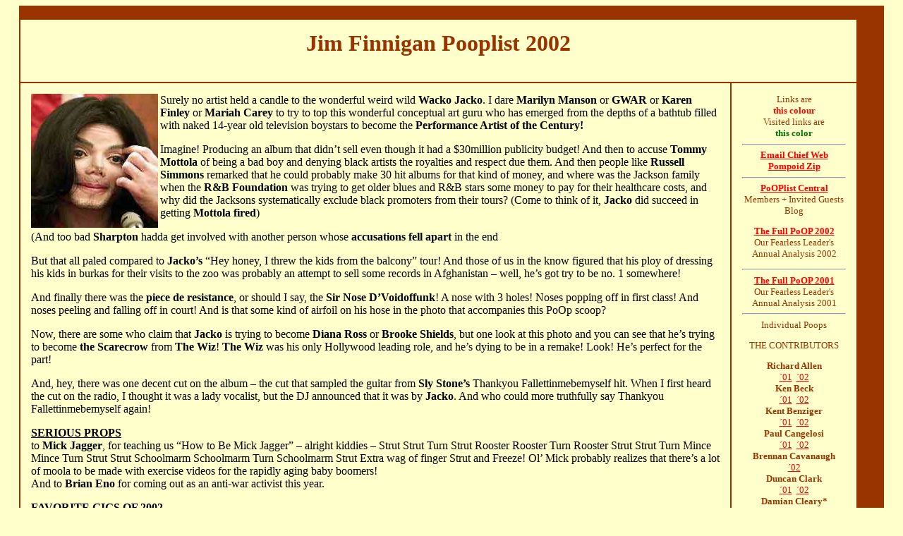

--- FILE ---
content_type: text/html
request_url: http://www.parnassusrecords.com/fiad/poop/jimfinniganpoop02.htm
body_size: 7644
content:
<HTML>
<HEAD>
<META NAME="keywords" CONTENT="pooplist, pompous, opinionated, people, best of, year end, lists, list, best-of, year-end, music, discussion, opinion, flame">
<META NAME="author" CONTENT="mark zip">
<TITLE>
Jim Finnigan Poop 2002 </TITLE>
</HEAD>
<BODY BGCOLOR="#FFFFCC" TEXT="#993300" LINK="#FF0000"  ALINK="#CC6600" VLINK="#007200">
<CENTER><TABLE WIDTH="97%" BORDER=0 CELLSPACING=0 CELLPADDING=0>
<TR> <TD VALIGN="TOP" BGCOLOR="#993300">
<!--objects here make for bold line at top of table -->
===
<TABLE WIDTH="97%" HEIGHT="100%" BORDER=0 CELLSPACING=2 CELLPADDING=15>
<TR><TD BGCOLOR="#FFFFCC" COLSPAN=2>
<!-- top bar starts here -->
<center>
<h1>
<!--  insert headline to be centered here -->
Jim Finnigan Pooplist 2002
</h1>

<!-- insert second headline AUTHOR here -->


</center>
<! -- end top bar -->
</TD></TR>
<TR>
<TD BGCOLOR="#FFFFCC" HEIGHT="95%" WIDTH="85%" VALIGN="TOP">
<P>
<!-- start main section -->
<!-- insert story here -->
<font color="#000000">

<IMG SRC="jacko.jpg" NAME="JACKO" ALIGN=LEFT WIDTH=180 HEIGHT=190 BORDER=0>
<p>
Surely no
	artist held a candle to the wonderful weird wild <B>Wacko Jacko</B>.
	  I dare <B>Marilyn Manson</B> or <B>GWAR</B> or <B>Karen Finley</B>
	or <B>Mariah Carey</B> to try to top this wonderful conceptual art
	guru who has emerged from the depths of a bathtub filled with naked
	14-year old television boystars to become the <B>Performance Artist
	of the Century!</B>
<p>
Imagine!
	Producing an album that didn&rsquo;t sell even though it had a
	$30million publicity budget!   And then to accuse <B>Tommy Mottola</B>
	of being a bad boy and denying black artists the royalties and
	respect due them.  And then people like <B>Russell Simmons</B>
	remarked that he could probably make 30 hit albums for that kind of
	money, and where was the Jackson family when the <B>R&amp;B
	Foundation</B> was trying to get older blues and R&amp;B stars some
	money to pay for their healthcare costs, and why did the Jacksons
	systematically exclude black promoters from their tours?   (Come to
	think of it, <B>Jacko</B> did succeed in getting <B>Mottola</B>
	<B>fired</B>)
<p>
(And too bad
	<B>Sharpton</B> hadda get involved with another person whose
	<B>accusations fell apart</B> in the end
<P>
But that all
	paled compared to <B>Jacko&rsquo;s</B> &ldquo;Hey honey, I threw the
	kids from the balcony&rdquo; tour!   And those of us in the know
	figured that his ploy of dressing his kids in burkas for their
	visits to the zoo was probably an attempt to sell some records in
	Afghanistan &ndash; well, he&rsquo;s got try to be no. 1 somewhere!
<P>
And finally
	there was the <B>piece de resistance</B>, or should I say, the <B>Sir
	Nose D&rsquo;Voidoffunk</B>!   A nose with 3 holes!   Noses popping
	off in first class!   And noses peeling and falling off in court!
	And is that some kind of airfoil on his hose in the photo that
	accompanies this PoOp scoop?
<p>
Now, there are
	some who claim that <B>Jacko</B> is trying to become <B>Diana Ross</B>
	or <B>Brooke Shields</B>, but one look at this photo and you can see
	that he&rsquo;s trying to become <B>the Scarecrow</B> from <B>The
	Wiz</B>!   <B>The Wiz</B> was his only Hollywood leading role, and
	he&rsquo;s dying to be in a remake!  Look!  He&rsquo;s perfect for
	the part!
<P>
And, hey, there
	was one decent cut on the album &ndash; the cut that sampled the
	guitar from <B>Sly Stone&rsquo;s</B> Thankyou Fallettinmebemyself
	hit.   When I first heard the cut on the radio, I thought it was a
	lady vocalist, but the DJ announced that it was by <B>Jacko</B>.
	And who could more truthfully say Thankyou Fallettinmebemyself
	again!
	<P>
<U><b>SERIOUS
	PROPS</b></U>
<BR> to <B>Mick Jagger</B>, for teaching us &ldquo;How to Be
	Mick Jagger&rdquo; &ndash; alright kiddies &ndash; Strut Strut Turn
	Strut Rooster Rooster Turn Rooster Strut Strut Turn Mince Mince Turn
	Strut Strut Schoolmarm Schoolmarm Turn Schoolmarm Strut Extra wag of
	finger Strut and Freeze!   Ol&rsquo; Mick probably realizes that
	there&rsquo;s a lot of moola to be made with exercise videos for the
	rapidly aging baby boomers!
	<br>And to <b>Brian Eno</B> for coming out as an anti-war activist this year.
	<P>
<u><b>FAVORITE GIGS OF 2002</b></u>
<BR>Top gig was <B>U.Roy</B> with the <B>Downbeat Sound System</B> and <B>DJ Kool
	Herc</B> at the East River this summer!   At one point <B>U.Roy,
	Coxone Dodd</B> and <B>Kool Herc</B> were on stage at once &ndash;
	essentially the men who invented the music of the last 10 years.
	<B>IABAS </B>are still kicking booty, whether at the Mid Hudson
	Children&rsquo;s Museum or at Rosendale Caf&eacute;.  Percussion
	sounds from another hemisphere were the wonderful <B>Gamelan Surya
	Kanchana</B> at the Holy Cross Church in Kingston.  <B>Ari Up</B>,
	<B>Peter Stampfel</B> and an amazing acoustic set from <B>Baaba Maal</B>
	at a Village Voice benefit for their 911 benefit album.  How about
	that <B>Ari Up &amp; Nina Hagen</B> gig this summer!  Don&rsquo;t we
	know a lot of people! <B>Peter Stampfel</B>, not well known as a
	protest singer, came up with &ldquo;<B>President Bush</B> / Can kiss
	my Tush / Deep in the Heart of Texas&rdquo; at a CBGB&rsquo;s gig
	this summer.  And props to <B>Angel Dean &amp; Sue Gardner</B> who
	brought back fond memories of <B>Shackwacky</B> at the same gig.
	(Yo! to <B>Yo La Tengo!</B>)  The <B>Raymond Scott Orchestrette</B>
	are a real gas &ndash; I caught them at the Colaburgh Lodge in
	Croton this spring. Other props to <B>Calvin Johnson, Joshua Rifkin,
	the Battlefield Band, Lindisfarne, Gary Lucas, Michael Hurley </B>and
	<B>Little Annie</B> for wonderful evenings!  And let me not forget
	<B>Vivian Goldman&rsquo;</B>s great lecture on the history and
	mystery of reggae.  (She was dancing at the U.Roy gig too)   Not
	forgetting <B>John Cale&rsquo;s</B> set at the Harvestworks benefit
	/ tribute to <B>Robert Moog</B>, with <B>Judy Nylon</B> as MC!
	<P>
<b><U>RADIO	ACTIVITY:</U></b>
<BR>As usual, Vassar&rsquo;s <B>WVKR</B>, <B>91.3</B>, is still the best in the
	valley, and shout-outs must go to <B>Geet Mala</B> with <B>Padma</B>,
	to the Polka shows with <B>Mike and Terry</B> and with <B>John
	Sagan</B>, and to my favorite, <U><A HREF="http://www.reggaespectrum.com/" target="_blank">reggaespectrum.com</A></U>
	with <B>Dexy B</B> and <B>Supa T</B> for the best in reggae and
	rocksteady! Other props to the <B>Fancy Broccoli</B> show and
	<B>Diggin&rsquo; in the Crates</B> &ndash; where Funk liveth
	itinually.
		<P>
	<b><U>KEWEL FLIX:</U></b>
<BR>ATANARJURAT (Fast Runner) - a unique film &ndash; and perfect timing, right in the middle of the summer heatwave
<br>24-HOUR PARTY PEOPLE: A hoot! Martin Zero &ndash; Too Big for Death!
<br>Y TU MAMA TAMBIEN
<br>THE BANGER SISTERS: - the story of The Plaster Casters (cleaned up)
<br>SCRATCH:  THE MOVIE:  - a good history of Hip-Hop (also check out Charlie Ahearn&rsquo;s book <U>Yes Yes Y&rsquo;All</U>)
<br>UNDERCOVER BROTHER: -  (this year&rsquo;s Pootie Tang, with a bigger budget)
<br>THE COCKETTES: - all of the above, plus Divine, Sylvester, and Hibiscus
<P>
<b><U>THE PRESIDENT MASH UP THE RESIDENTS: </U> (Musts to Avoids):</b>
<BR><U>Ginger Geezer &ndash; the Life of Vivian Stanshall</U> by Lucian Randall &amp;
	Chris Welch &ndash; funny enough at the start, but as Stanshall
	descends into sunken boats &amp; sunken ambitions, it gets really
	depressing.
<br><U>Harry Smith&rsquo;s Mahogonny</U> &ndash; 3 hours of artistically framed
	film of mid-60&rsquo;s Manhattan traffic is not art, it&rsquo;s
	boredom.
<P>
<FONT SIZE="+1">REGIME CHANGE BEGINS AT HOME</FONT>
<p><U><b>DISAPPOINTING:</b></U>
<BR>Sinead O&rsquo;Connor &ndash; Sean-Nos Nua
<br>(Sorry, Sinead,	Irish music is not supposed to be this slow)
<P>
[A Techno cartoon from the Punch strip It's Grim Up North London is included on paper copies of this list]
<p>
<center>
<u><b>Top Ten CD PICKS for 2002</b></u>
<br>1.Michael
		Jackson&rsquo;s 2002 album (Can&rsquo;t even remember the
		title)(Who cares about the music, the (unintended) publicity
		campaign was the all-time best)
<br>2. Dirty Dozen
		Brass Band &ndash; Medicated Magic
<br>3. Le Tigre &ndash;
		Remixes (Feminist Sweepstakes shoulda been on my 2001 list)
<br>4. Thomas
		Fehlmann &ndash; Visions of Blah (Ambient Electroclash (?))
<br>5. Tom Ze &ndash;
		Jogos De Armar (Faca Voce Mesmo)
<br>6. Ladytron &ndash;
		Light &amp; Magic (Copying everybody from Kraftwerk to The Normal
		to Lori &amp; The Chameleons to&hellip; Virna Lindt (tho&rsquo; not
		as funny as Virna Lindt))
<br>7. Dropkick
		Murphys &ndash; Sing Loud, Sing Proud (To counter Sinead O&rsquo;Connor)
<br>8. Steinski &ndash;
		Nothing to Fear
<br>9. All Girl
		Summer Fun Band
<br>10. Jeb Loy
		Nichols &ndash; Easy Now (A hit?  Kept hearing it on the radio!)
<P>
	<b><u>Top single and EP tracks PICKS</u></b>
<br> 1. Salmonella
		Dub &ndash; Outside the Dubplates EP (bought it for the On-U mix,
		but the Dreadzone &amp; Groove Corporation mixes are even better)
<br>2. Beth Orton
		&ndash; Anywhere (Adrian Sherwood&rsquo;s great Rat Pack meets Dub
		remixes)
<br>3. Adrian
		Sherwood &ndash; Pass the Rizla
<br>4. Miss Kitten
		&amp; The Hacker &ndash; Frank Sinatra 2001
<br>5. Goldenboy &amp;
		Miss Kitten &ndash; Rippin&rsquo; Kitten (The Senior Coconut of
		2002?)
<br>6. Mary Lou
		Lord &ndash; Speeding Motorcycle

<P>
<U><b>Other Tune PIX that didn&rsquo;t make the Top 10
	but were still good</b></U>
<BR>Anti NY (with
	Vivian Goldman&rsquo;s rare Launderette)
<BR>Arto Lindsay -
	Invoke
<BR>ESG &ndash; Step
	Off
<BR>John Hammond &ndash;
	Wicked Grin &ndash; the songs of Tom Waits
<BR>Jonathan Goldman
	&amp; Laraaji &ndash; Celestial Reiki
<BR>Henry &amp;
	Louis meet Blue &amp; Red in Kingston 20 JA &ndash; Time Will Tell
<BR>Don Letts &ndash;
	Dread Meets Punk Rockers Uptown
<BR>Select Cuts from
	More Rockers
<BR>On-U Sound
	Presents &lsquo;Chainstore Massacre&rsquo;
<BR>Raymond Scott
	Orchestrette &ndash; Pushbutton Parfait
<BR>Roger Eno &ndash;
	Getting Warmer
<BR>Sofa Surfers &ndash;
	Encounters
<BR>2 Many DJ&rsquo;s
	&ndash; As heard on Radio Soulwax Part 2
<BR>The Best
	Bootlegs in the World, Ever
<BR>Version City
	Rockers &ndash; Version City Dub Clash
<BR>The Wild Bunch &ndash;
	Story of a Sound System
	<P>
<b><U>Top Tune PIX
	from the past (reissues)</U></b>
<BR>Gimme Dat Harp
	Boy &ndash; Roots of the Captain
<BR>Coldcut &ndash;
	Cold Cut Outs
<BR>Dub Syndicate &ndash;
	Murder Tone
<BR>The Moray Eels
	Eat The Holy Modal Rounders (one of the weirdest albums ever)
<BR>The Holy Modal
	Rounders &ndash; Alleged in their Own Time (Japanese reissue)
<BR>In the Beginning
	There Was Rhythm
<BR>Linda Lewis &ndash;
	Reach for the Truth &ndash; the Reprise Years (the original Minnie
	Ripperton)
<BR>Mantronix &ndash;
	That&rsquo;s My Beats
<BR>K. McCarty &ndash;
	Dead Dog&rsquo;s Eyeball &ndash; Songs of Daniel Johnson (<I>should
	be</I> reissued)
<BR>Oh OK &ndash;
	The Complete Recordings (wonderful Athens band with M. Stipe&rsquo;s
	sister)
<BR>Popshopping
	Vol.1 &ndash; Music from German Commercials 1960-1975
<BR>Saint Etienne &ndash;
	Smash the System &ndash; Singles and More
<BR>Sir Douglas
	Quintet &ndash; Mendocino
<BR>The Ultimate
	Lessons Vol.2 (Double Dee &amp; Steinski, Coldcut, et al)
	</center>
    <P>
    </FONT>
<!-- end main section -->
</TD>
<TD HEIGHT="100%" WIDTH="15%" VALIGN="TOP" ALIGN=CENTER BGCOLOR="#FFFFCC">
<!-- start right column -->
<font size="-1">
<center>
Links are<br> <font color="#FF0000"><b>this colour</b></font>
<br>
Visited links are <br><font color="#007200"><b>this color</b></font>
<hr>
<center>
<a href="mailto:zipszig@ulster.net"><b>Email Chief Web Pompoid Zip</b></a>
<hr>
<a href="http://pooplist.blogspot.com"><b>PoOPlist Central</b></a>
<br>Members + Invited Guests Blog
<P>
<a href="mainpoopanalysis02.htm"><b>The Full PoOP 2002</b></a>
<br>Our Fearless Leader's Annual Analysis 2002
<hr>
<a href="mainpoopanalysis01.htm"><b>The Full PoOP 2001</b></a>
<br>Our Fearless Leader's Annual Analysis 2001
<hr>
Individual Poops
<P>
THE  CONTRIBUTORS<P>
<b>Richard Allen</b><br><a href="richardallenpoop001.htm">&#180;01</a>&nbsp;&nbsp;<a href="richardallenpoop02.htm">&#180;02</a><br>
<b>Ken Beck</b><br><a href="kenbeckpoop01.htm">&#180;01</a>&nbsp;&nbsp;<a href="kenbeckpoop02.htm">&#180;02</a><br>
<b>Kent Benziger</b><br><a href="kentbenzigerpoop01.htm">&#180;01</a>&nbsp;&nbsp;<a href="kentbenzigerpoop02.htm">&#180;02</a><br>
<b>Paul Cangelosi</b><br><a href="paulcangelosipoop01.htm">&#180;01</a>&nbsp;&nbsp;<a href="paulcangelosipoop02.htm">&#180;02</a><br>
<b>Brennan Cavanaugh</b><br><a href="brennancavanaughpoop02.htm">&#180;02</a><br>
<b>Duncan Clark</b><br><a href="duncanclarkpoop01.htm">&#180;01</a>&nbsp;&nbsp;<a href="duncanclarkpoop02.htm">&#180;02</a><br>
<b>Damian Cleary*</b><br><a href="damianclearypoop01.htm">&#180;01</a>&nbsp;&nbsp;<a href="damianclearypoop02.htm">&#180;02</a><br>
<b>Kevin Ferris</b><br><a href="kevinferrispoop01.htm">&#180;01</a>&nbsp;&nbsp;<a href="kevinferrispoop02.htm">&#180;02</a><br>
<b>Jim Finnigan</b><br><a href="jimfinniganpoop01.htm">&#180;01</a>&nbsp;&nbsp;<a href="jimfinniganpoop02.htm">&#180;02</a><br>
<b>Eric Fine</b><br><a href="ericfinepoop01.htm">&#180;01</a>&nbsp;&nbsp;<a href="ericfinepoop02.htm">&#180;02</a><br>
<b>Bob Fino</b><br><a href="bobfinopoop01.htm">&#180;01</a><br>
<b>RoseAnn Fino</b><br><a href="roseannfinopoop01.htm">&#180;01</a><br>
<b>Michael Fix</b><br><a href="michaelfixpoop01.htm">&#180;01</a><br>
<b>John Greak</b><br><a href="johngreakpoop01.htm">&#180;01</a>&nbsp;&nbsp;<a href="johngreakpoop02.htm">&#180;02</a><br>
<b>J.T. Habersaat</b><br><a href="jthaberstadtpoop01.htm">&#180;01</a><br>
<b>Bruce Handschuh</b><br><a href="brucehandschuhpoop01.htm">&#180;01</a><br>
<b>Kathena M. Hasbrouck</b><br><a href="kathenahasbrouckpoop01.htm">&#180;01</a><br>
<b>Kevin Hodgkiss*</b><br><a href="kevinhodgkisspoop01.htm">&#180;01</a>&nbsp&nbsp;<a href="kevinhodgkisspoop02.htm">&#180;02</a><br>
<b>Michael Hodgkiss</b><br><a href="michaelhodgkisspoop02.htm">&#180;02</a><br>
<b>Andy Jacknick</b><br><a href="andyjacknickpoop02.htm">&#180;02</a><br>
<b>Rick Lange*</b><br><a href="ricklangepoop01.htm">&#180;01</a>&nbsp;&nbsp;<a href="ricklangepoop02.htm">&#180;02</a><br>
<b>John Lefsky</b><br><a href="johnlefskypoop01.htm">&#180;01</a>&nbsp;&nbsp;<a href="johnlefskypoop02.htm">&#180;02</a><br>
<b>Susan Lyne</b><br><a href="susanlynepoop02.htm">&#180;02</a><br>
<b>Andrew Martin</b><br><a href="andrewmartinpoop01.htm">&#180;01</a><br>
<b>Rich McBride</b><br><a href="richmcbridepoop01.htm">&#180;01</a><br>
<b>Jim Meyers</b><br><a href="jimmeyerspoop01.htm">&#180;01</a><br>
<b>Mike Miller</b></a><BR><a href="mikemillerpoop01.htm">&#180;01</a>&nbsp;&nbsp;<a href="mikemillerpoop02.htm">&#180;02</a><br>
<b>Matt Nerney</b><br><a href="mattnerneypoop01.htm">&#180;01</a>&nbsp;&nbsp;<a href="mattnerneypoop02.htm">&#180;02</a><br>
<b>Irv Rosen</b><br><a href="irvrosenpoop01.htm">&#180;01</a>&nbsp;&nbsp;<a href="irvrosenpoop02.htm">&#180;02</a><br>
<b>Kerri Rosen</b><br><a href="kerrirosenpoop02.htm">&#180;02</a><br>
<b>Mark Rosen</b><br><a href="markrosenpoop01.htm">&#180;01</a>&nbsp;&nbsp;<a href="markrosenpoop02.htm">&#180;02</a><br>
<b>Raissa St. Pierre</b><br><a href="raissastpierrepoop01.htm">&#180;01</a>&nbsp;&nbsp;<a href="raissastpierrepoop02.htm">&#180;02</a><br>
<b>Jeff Schwartz</b><br><a href="jeffschwartzpoop01.htm">&#180;01</a>&nbsp;&nbsp;<a href="jeffschwartzpoop02.htm">&#180;02</a><br>
<b>Praveen Sharma</b><br><a href="praveensharmapoop01.htm">&#180;01</a><br>
<b>Dave Squillante</b><br><a href="davesquillantepoop01.htm">&#180;01</a><br>
<b>John Stewart</b><br><a href="johnstewartpoop01.htm">&#180;01</a>&nbsp;&nbsp;<a href="johnstewartpoop02.htm">&#180;02</a><br>
<b>Bill Still*</b><br><a href="billstillpoop01.htm">&#180;01</a><br>
<b>Dan Wilmer</b><br><a href="danwilmerpoop02.htm">&#180;02</a><br>
<b>Mark Zip</b><br><a href="markzippoop01.htm">&#180;01</a>&nbsp;&nbsp;<a href="markzippoop02.htm">&#180;02</a><br>

<P>
* = pictures (larger files)
<hr>
<a href="http://zipsziggurat.blogspot.com" target="_blank"><b>Zip's Blog</b></a>
<br>(even more pomposity)
<P>
<a href="http://www.parnassusrecords.com" target="_blank"><b>Parnassus Records</b></a>
<br>(our hosts)
<P>
<a href="http://www.rhino.com" target="_blank"><b>Rhino</b></a>
<br>(for no real reason)
<P>
<a href="http://wwww.zipsziggurat.com" target="_blank"><b>Zip's Ziggurat</b></a>
<br>Shameless link to a messy site - which will change, soon
<P>
<P>
</center>
</font>
<!-- end right column -->
</TD>
</TR>
</TABLE>
</TD></TR>
</TABLE></CENTER></BODY></HTML>